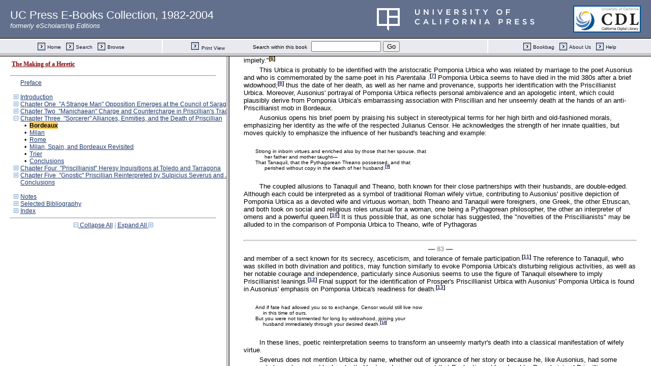

--- FILE ---
content_type: text/html;charset=UTF-8
request_url: https://publishing.cdlib.org/ucpressebooks/view?docId=ft009nb09t&chunk.id=d0e2221&toc.id=d0e2201&toc.depth=1&brand=ucpress&anchor.id=bkd0e2251
body_size: 1690
content:

<!DOCTYPE html
  PUBLIC "-//W3C//DTD XHTML 1.0 Frameset//EN" "http://www.w3.org/TR/xhtml1/DTD/xhtml1-frameset.dtd">
<html xmlns="http://www.w3.org/1999/xhtml" xml:lang="en" lang="en"><head><meta http-equiv="Content-Type" content="text/html; charset=UTF-8; charset=UTF-8" /><title>The Making of a Heretic</title><script>
                  (function(i,s,o,g,r,a,m){i['GoogleAnalyticsObject']=r;i[r]=i[r]||function(){
                  (i[r].q=i[r].q||[]).push(arguments)},i[r].l=1*new Date();a=s.createElement(o),
                  m=s.getElementsByTagName(o)[0];a.async=1;a.src=g;m.parentNode.insertBefore(a,m)
                   })(window,document,'script','//www.google-analytics.com/analytics.js','ga');
 
                  ga('create', 'UA-70936315-1', 'auto');
                  ga('send', 'pageview');
               </script></head><frameset rows="105,*"><frame frameborder="1" scrolling="no" title="Navigation Bar" name="bbar" src="https://publishing.cdlib.org/ucpressebooks/view?docId=ft009nb09t&amp;doc.view=bbar&amp;chunk.id=d0e2221&amp;toc.depth=1&amp;brand=ucpress" /><frameset cols="35%,65%"><frame frameborder="1" title="Table of Contents" name="toc" src="https://publishing.cdlib.org/ucpressebooks/view?docId=ft009nb09t&amp;doc.view=toc&amp;chunk.id=d0e2221&amp;toc.depth=1&amp;toc.id=d0e2201&amp;brand=ucpress#X" /><frame frameborder="1" title="Content" name="content" src="https://publishing.cdlib.org/ucpressebooks/view?docId=ft009nb09t&amp;doc.view=content&amp;chunk.id=d0e2221&amp;toc.depth=1&amp;anchor.id=bkd0e2251&amp;brand=ucpress#X" /></frameset><noframes><body><h1>Sorry, your browser doesn't support frames...</h1></body></noframes></frameset></html>

--- FILE ---
content_type: text/html;charset=UTF-8
request_url: https://publishing.cdlib.org/ucpressebooks/view?docId=ft009nb09t&doc.view=content&chunk.id=d0e2221&toc.depth=1&anchor.id=bkd0e2251&brand=ucpress
body_size: 19522
content:

<!DOCTYPE html
  PUBLIC "-//W3C//DTD XHTML 1.0 Transitional//EN" "http://www.w3.org/TR/xhtml1/DTD/xhtml1-transitional.dtd">
<html xmlns="http://www.w3.org/1999/xhtml" xml:lang="en" lang="en"><head><meta http-equiv="Content-Type" content="text/html; charset=UTF-8; charset=UTF-8" /><title>The Making of a Heretic "d0e2221"
      </title><link href="css/eschol/escholarship-combined.css" rel="stylesheet" type="text/css" /></head><body><table width="100%" border="0" cellpadding="0" cellspacing="0"><tr><td colspan="2" width="100%" align="center" valign="top"><table width="94%" border="0" cellpadding="0" cellspacing="0"><tr><td colspan="3"> </td></tr><tr><td width="25%" align="left"><table border="0" cellpadding="0" cellspacing="0"><tr><td width="15" align="left" valign="middle"><a href="https://publishing.cdlib.org/ucpressebooks/view?docId=ft009nb09t&amp;chunk.id=d0e2201&amp;toc.id=d0e2201&amp;brand=ucpress" target="_top"><img src="https://publishing.cdlib.org/ucpressebooks/icons/eschol/b_prev.gif" width="15" height="15" border="0" alt="previous chapter" /></a></td><td width="8" nowrap="nowrap"><img alt="" src="https://publishing.cdlib.org/ucpressebooks/icons/eschol/spacer.gif" width="8" /></td><td align="left" valign="middle"><a class="midnav" href="https://publishing.cdlib.org/ucpressebooks/view?docId=ft009nb09t&amp;chunk.id=d0e2201&amp;toc.id=d0e2201&amp;brand=ucpress" target="_top"></a></td></tr></table></td><td width="50%" align="center"><span class="chapter-text">Chapter Three "Sorcerer" Alliances, Enmities, and the Death of Priscillian</span></td><td width="25%" align="right"><table border="0" cellpadding="0" cellspacing="0"><tr><td align="right" valign="middle"><a class="midnav" href="https://publishing.cdlib.org/ucpressebooks/view?docId=ft009nb09t&amp;chunk.id=d0e2352&amp;toc.id=d0e2201&amp;brand=ucpress" target="_top"></a></td><td width="8" nowrap="nowrap"><img alt="" src="https://publishing.cdlib.org/ucpressebooks/icons/eschol/spacer.gif" width="8" /></td><td width="15" align="right" valign="middle"><a href="https://publishing.cdlib.org/ucpressebooks/view?docId=ft009nb09t&amp;chunk.id=d0e2352&amp;toc.id=d0e2201&amp;brand=ucpress" target="_top"><img src="https://publishing.cdlib.org/ucpressebooks/icons/eschol/b_next.gif" width="15" height="15" border="0" alt="next sub-section" /></a></td></tr></table></td></tr><tr><td colspan="3"><hr class="hr-title" /></td></tr></table></td></tr></table><table width="100%" border="0" cellpadding="0" cellspacing="0"><tr><td align="left" valign="top"><div class="content"><h3 class="Heading-Heading3">Bordeaux</h3><p class="noindent">Severus' concise report supplies most of our information about the journey made by Priscillian, Instantius, and Salvianus following their departure from their Spanish churches. The three bishops apparently crossed the Pyrenees through the western passes and followed a route "through the interior of Aquitaine."<sup class="ref">[<a href="https://publishing.cdlib.org/ucpressebooks/view?docId=ft009nb09t&amp;chunk.id=nsd0e2201&amp;toc.id=endnotes&amp;toc.depth=1&amp;brand=ucpress&amp;anchor.id=d0e2226#X" target="_top">1</a>]</sup> In Aquitaine they campaigned actively and successfully for support. They seem to have directed their course toward Agen and Bordeaux, perhaps hoping to obtain letters from bishops Phoebadius and Delphinus confirming that they had not been condemned at the Council of Saragossa. Along the way the travellers stopped at Eauze, where they made a favorable impression: Severus reports that Instantius, Salvianus, and Priscillian "with depraved speeches perverted the people of Eauze, who were indeed at that time good and devoted to religion."<sup class="ref">[<a href="https://publishing.cdlib.org/ucpressebooks/view?docId=ft009nb09t&amp;chunk.id=nsd0e2201&amp;toc.id=endnotes&amp;toc.depth=1&amp;brand=ucpress&amp;anchor.id=d0e2229#X" target="_top">2</a>]</sup> This passage indicates that the Christians of Eauze had <i>not</i> formerly been supporters of Priscillian; there is no evidence that Priscillian had followers in Aquitaine before his departure from Avila.<sup class="ref">[<a href="https://publishing.cdlib.org/ucpressebooks/view?docId=ft009nb09t&amp;chunk.id=nsd0e2201&amp;toc.id=endnotes&amp;toc.depth=1&amp;brand=ucpress&amp;anchor.id=d0e2235#X" target="_top">3</a>]</sup></p><p class="normal">From Eauze the travellers continued on to Bordeaux, where they likewise met with a strong, although by no means universally favorable, response. Indeed, if the Spaniards had hoped for Delphinus' support, they were disappointed: according to Severus, Priscillian and his companions were driven out of town by the bishop himself.<sup class="ref">[<a href="https://publishing.cdlib.org/ucpressebooks/view?docId=ft009nb09t&amp;chunk.id=nsd0e2201&amp;toc.id=endnotes&amp;toc.depth=1&amp;brand=ucpress&amp;anchor.id=d0e2239#X" target="_top">4</a>]</sup> This seemingly dramatic gesture of hostility invites comparison with the previous reception of the ascetic bishops in Merida; there, as we have seen, they were met by a crowd of Bishop Hydatius' supporters, who barred them from the pres-bytery and beat them with sticks. The situations at Merida and Bordeaux were by no means identical: Priscillian and his friends presumably approached the bishop of Bordeaux as supplicants, rather than as mediators or ever accusers, as had been the case in Merida. However, Delphinus' action suggests that the presence of the Spanish bishops in Bordeaux, as in Merida, was perceived as a sufficiently serious threat to the unity of the local Christian community and to the authority of its bishop to require a public gesture of repudiation. Here again, we need not hypothesize some early "Priscillianist" influence in Bordeaux to explain either Delphinus' original motivation for attending the Council of Saragossa or his response to Priscillian's subsequent appearance in Bordeaux. Not only is such a hypothesis poorly supported by the sources; it also seems misleadingly to externalize the causes of Delphinus' defensiveness, which must finally also be explained in terms of the dynamics of the local community.</p><hr class="pb" /><div align="center">― <span class="run-head">82</span> ―</div><p class="noindent">That Delphinus had some reason to fear lack of support from powerful members of the local community is confirmed by Severus' report that certain well-placed Christians of the region readily patronized Priscillian's circle in spite of their bishop's strong repudiation of the Spaniards. Indeed, Euchrotia, widow of the well-known rhetorician Attius Tiro Delphidius, received the Spanish ascetics hospitably on her estate, where they remained for at least a brief period.<sup class="ref">[<a href="https://publishing.cdlib.org/ucpressebooks/view?docId=ft009nb09t&amp;chunk.id=nsd0e2201&amp;toc.id=endnotes&amp;toc.depth=1&amp;brand=ucpress&amp;anchor.id=d0e2245#X" target="_top">5</a>]</sup> It was probably also at this point that a certain Urbica of Bordeaux became a supporter of Priscillian. A Priscillianist Urbica is known to us from an entry in Prosper's <i>Chronicle</i> (c. 433): "At Bordeaux a certain disciple of Priscillian by the name of Urbica was stoned to death by a mob on account of her obstinacy in impiety."<a name="X"></a><sup class="ref-hi">[<a href="https://publishing.cdlib.org/ucpressebooks/view?docId=ft009nb09t&amp;chunk.id=nsd0e2201&amp;toc.id=endnotes&amp;toc.depth=1&amp;brand=ucpress&amp;anchor.id=d0e2251#X" target="_top">6</a>]</sup></p><p class="normal">This Urbica is probably to be identified with the aristocratic Pomponia Urbica who was related by marriage to the poet Ausonius and who is commemorated by the same poet in his <i>Parentalia</i> .<sup class="ref">[<a href="https://publishing.cdlib.org/ucpressebooks/view?docId=ft009nb09t&amp;chunk.id=nsd0e2201&amp;toc.id=endnotes&amp;toc.depth=1&amp;brand=ucpress&amp;anchor.id=d0e2258#X" target="_top">7</a>]</sup> Pomponia Urbica seems to have died in the mid 380s after a brief widowhood;<sup class="ref">[<a href="https://publishing.cdlib.org/ucpressebooks/view?docId=ft009nb09t&amp;chunk.id=nsd0e2201&amp;toc.id=endnotes&amp;toc.depth=1&amp;brand=ucpress&amp;anchor.id=d0e2261#X" target="_top">8</a>]</sup> thus the date of her death, as well as her name and provenance, supports her identification with the Priscillianist Urbica. Moreover, Ausonius' portrayal of Pomponia Urbica reflects personal ambivalence and an apologetic intent, which could plausibly derive from Pomponia Urbica's embarrassing association with Priscillian and her unseemly death at the hands of an anti-Priscillianist mob in Bordeaux.</p><p class="normal">Ausonius opens his brief poem by praising his subject in stereotypical terms for her high birth and old-fashioned morals, emphasizing her identity as the wife of the respected Julianus Censor. He acknowledges the strength of her innate qualities, but moves quickly to emphasize the influence of her husband's teaching and example:</p><blockquote><p class="noindent">Strong in inborn virtues and enriched also by those that her spouse, that<br />       her father and mother taught—<br /> That Tanaquil, that the Pythagorean Theano possessed, and that<br />       perished without copy in the death of her husband.<sup class="ref">[<a href="https://publishing.cdlib.org/ucpressebooks/view?docId=ft009nb09t&amp;chunk.id=nsd0e2201&amp;toc.id=endnotes&amp;toc.depth=1&amp;brand=ucpress&amp;anchor.id=d0e2275#X" target="_top">9</a>]</sup></p></blockquote><p class="normal">The coupled allusions to Tanaquil and Theano, both known for their close partnerships with their husbands, are double-edged. Although each could be interpreted as a symbol of traditional Roman wifely virtue, contributing to Ausonius' positive depiction of Pomponia Urbica as a devoted wife and virtuous woman, both Theano and Tanaquil were foreigners, one Greek, the other Etruscan, and both took on social and religious roles unusual for a woman, one being a Pythagorean philosopher, the other an interpreter of omens and a powerful queen.<sup class="ref">[<a href="https://publishing.cdlib.org/ucpressebooks/view?docId=ft009nb09t&amp;chunk.id=nsd0e2201&amp;toc.id=endnotes&amp;toc.depth=1&amp;brand=ucpress&amp;anchor.id=d0e2279#X" target="_top">10</a>]</sup> It is thus possible that, as one scholar has suggested, the "novelties of the Priscillianists" may be alluded to in the comparison of Pomponia Urbica to Theano, wife of Pythagoras</p><hr class="pb" /><div align="center">― <span class="run-head">83</span> ―</div><p class="noindent">and member of a sect known for its secrecy, asceticism, and tolerance of female participation.<sup class="ref">[<a href="https://publishing.cdlib.org/ucpressebooks/view?docId=ft009nb09t&amp;chunk.id=nsd0e2201&amp;toc.id=endnotes&amp;toc.depth=1&amp;brand=ucpress&amp;anchor.id=d0e2285#X" target="_top">11</a>]</sup> The reference to Tanaquil, who was skilled in both divination and politics, may function similarly to evoke Pomponia Urbica's disturbing religious activities, as well as her notable courage and independence, particularly since Ausonius seems to use the figure of Tanaquil elsewhere to imply Priscillianist leanings.<sup class="ref">[<a href="https://publishing.cdlib.org/ucpressebooks/view?docId=ft009nb09t&amp;chunk.id=nsd0e2201&amp;toc.id=endnotes&amp;toc.depth=1&amp;brand=ucpress&amp;anchor.id=d0e2288#X" target="_top">12</a>]</sup> Final support for the identification of Prosper's Priscillianist Urbica with Ausonius' Pomponia Urbica is found in Ausonius' emphasis on Pomponia Urbica's readiness for death.<sup class="ref">[<a href="https://publishing.cdlib.org/ucpressebooks/view?docId=ft009nb09t&amp;chunk.id=nsd0e2201&amp;toc.id=endnotes&amp;toc.depth=1&amp;brand=ucpress&amp;anchor.id=d0e2291#X" target="_top">13</a>]</sup></p><blockquote><p class="noindent">And if fate had allowed you so to exchange, Censor would still live now<br />      in this time of ours.<br /> But you were not tormented for long by widowhood, joining your<br />      husband immediately through your desired death.<sup class="ref">[<a href="https://publishing.cdlib.org/ucpressebooks/view?docId=ft009nb09t&amp;chunk.id=nsd0e2201&amp;toc.id=endnotes&amp;toc.depth=1&amp;brand=ucpress&amp;anchor.id=d0e2302#X" target="_top">14</a>]</sup></p></blockquote><p class="normal">In these lines, poetic reinterpretation seems to transform an unseemly martyr's death into a classical manifestation of wifely virtue.</p><p class="normal">Severus does not mention Urbica by name, whether out of ignorance of her story or because he, like Ausonius, had some reason to be embarrassed by her death. He does, however, report that Euchrotia and her daughter Procula joined Priscillian, Instantius, and Salvianus on their journey to Rome. He refers sarcastically to the "disgraceful and, to be sure, <i>modest</i> company, including wives and even unrelated women" who accompanied the bishops.<sup class="ref">[<a href="https://publishing.cdlib.org/ucpressebooks/view?docId=ft009nb09t&amp;chunk.id=nsd0e2201&amp;toc.id=endnotes&amp;toc.depth=1&amp;brand=ucpress&amp;anchor.id=d0e2311#X" target="_top">15</a>]</sup> Although the group may have included married couples, it is more likely that Severus simply knew that Priscillian was criticized for travelling with Euchrotia and Procula; from this seed he grew his "company" of women, who included not only wives—which, he implies, might have been scandalous enough—but even "strange" or "unrelated" women (<i>alienis etiam feminis</i> ). The bishops at Saragossa had used the same term—<i>alienus</i> —to object to the mingling of women with "strange" men in the Priscillianist study groups, thereby implying the scandal of both heresy and sexual promiscuity.<sup class="ref">[<a href="https://publishing.cdlib.org/ucpressebooks/view?docId=ft009nb09t&amp;chunk.id=nsd0e2201&amp;toc.id=endnotes&amp;toc.depth=1&amp;brand=ucpress&amp;anchor.id=d0e2320#X" target="_top">16</a>]</sup></p><p class="normal">Severus adds that it was the "common talk" that Euchrotia's daughter Procula had become pregnant through the "violation" (<i>stupro</i> ) of Priscillian and used herbs to abort the pregnancy.<sup class="ref">[<a href="https://publishing.cdlib.org/ucpressebooks/view?docId=ft009nb09t&amp;chunk.id=nsd0e2201&amp;toc.id=endnotes&amp;toc.depth=1&amp;brand=ucpress&amp;anchor.id=d0e2327#X" target="_top">17</a>]</sup> Ausonius seems to offer independent confirmation of the existence of such a rumor when he refers to the "mistake" (<i>errore</i> ) of Delphidius' daughter.<sup class="ref">[<a href="https://publishing.cdlib.org/ucpressebooks/view?docId=ft009nb09t&amp;chunk.id=nsd0e2201&amp;toc.id=endnotes&amp;toc.depth=1&amp;brand=ucpress&amp;anchor.id=d0e2333#X" target="_top">18</a>]</sup> The report probably stemmed originally from local outrage at Priscillian's having left Aquitaine with "strange" or "unrelated" women, particularly younger women. We are reminded that the bishops at Saragossa had been particularly concerned to limit and control young female ascetics.<sup class="ref">[<a href="https://publishing.cdlib.org/ucpressebooks/view?docId=ft009nb09t&amp;chunk.id=nsd0e2201&amp;toc.id=endnotes&amp;toc.depth=1&amp;brand=ucpress&amp;anchor.id=d0e2336#X" target="_top">19</a>]</sup> The choice of older women like Euchrotia to lead an ascetic life was more easily accepted than</p><hr class="pb" /><div align="center">― <span class="run-head">84</span> ―</div><p class="noindent">were their daughters' vows of celibacy.<sup class="ref">[<a href="https://publishing.cdlib.org/ucpressebooks/view?docId=ft009nb09t&amp;chunk.id=nsd0e2201&amp;toc.id=endnotes&amp;toc.depth=1&amp;brand=ucpress&amp;anchor.id=d0e2342#X" target="_top">20</a>]</sup> Indignation at the young girls' rejection of conventional social roles—above all, the duty to procreate—combined with heightened suspicions of sexual immorality in the young.<sup class="ref">[<a href="https://publishing.cdlib.org/ucpressebooks/view?docId=ft009nb09t&amp;chunk.id=nsd0e2201&amp;toc.id=endnotes&amp;toc.depth=1&amp;brand=ucpress&amp;anchor.id=d0e2345#X" target="_top">21</a>]</sup></p><p class="padded">The motivations of the Gallic women who accompanied the Spanish bishops on their journey are unknown. Perhaps Euchrotia hoped to use her money and influence to aid Priscillian's cause in Italy. Possibly she and the others were taking advantage of the opportunity to hear the famous bishop of Milan preach or to make a pilgrimage to the holy shrines in Rome.<sup class="ref">[<a href="https://publishing.cdlib.org/ucpressebooks/view?docId=ft009nb09t&amp;chunk.id=nsd0e2201&amp;toc.id=endnotes&amp;toc.depth=1&amp;brand=ucpress&amp;anchor.id=d0e2349#X" target="_top">22</a>]</sup> Severus makes no further reference to Procula and mentions Euchrotia again only in the context of her execution at Trier. The understatement and ambiguity that characterize Severus' representation of Priscillian's elite female supporters evoke the multiple interpretive possibilities available to the late-ancient historian and his readers. The familiar and all-pervasive relationships of patronage and friendship might always be made suspect, becoming tinged with the conspiratorial and the effeminate by their hinted dislodgement from the public sphere of legitimate masculine governance.</p></div></td></tr></table><table width="100%" border="0" cellpadding="0" cellspacing="0"><tr><td colspan="2" width="100%" align="center" valign="top"><table width="94%" border="0" cellpadding="0" cellspacing="0"><tr><td colspan="3"><hr class="hr-title" /></td></tr><tr><td width="25%" align="left"><table border="0" cellpadding="0" cellspacing="0"><tr><td width="15" align="left" valign="middle"><a href="https://publishing.cdlib.org/ucpressebooks/view?docId=ft009nb09t&amp;chunk.id=d0e2201&amp;toc.id=d0e2201&amp;brand=ucpress" target="_top"><img src="https://publishing.cdlib.org/ucpressebooks/icons/eschol/b_prev.gif" width="15" height="15" border="0" alt="previous chapter" /></a></td><td width="8" nowrap="nowrap"><img alt="" src="https://publishing.cdlib.org/ucpressebooks/icons/eschol/spacer.gif" width="8" /></td><td align="left" valign="middle"><a class="midnav" href="https://publishing.cdlib.org/ucpressebooks/view?docId=ft009nb09t&amp;chunk.id=d0e2201&amp;toc.id=d0e2201&amp;brand=ucpress" target="_top"></a></td></tr></table></td><td width="50%" align="center"><span class="chapter-text">Chapter Three "Sorcerer" Alliances, Enmities, and the Death of Priscillian</span></td><td width="25%" align="right"><table border="0" cellpadding="0" cellspacing="0"><tr><td align="right" valign="middle"><a class="midnav" href="https://publishing.cdlib.org/ucpressebooks/view?docId=ft009nb09t&amp;chunk.id=d0e2352&amp;toc.id=d0e2201&amp;brand=ucpress" target="_top"></a></td><td width="8" nowrap="nowrap"><img alt="" src="https://publishing.cdlib.org/ucpressebooks/icons/eschol/spacer.gif" width="8" /></td><td width="15" align="right" valign="middle"><a href="https://publishing.cdlib.org/ucpressebooks/view?docId=ft009nb09t&amp;chunk.id=d0e2352&amp;toc.id=d0e2201&amp;brand=ucpress" target="_top"><img src="https://publishing.cdlib.org/ucpressebooks/icons/eschol/b_next.gif" width="15" height="15" border="0" alt="next sub-section" /></a></td></tr></table></td></tr><tr><td colspan="3">
                       
                    </td></tr></table></td></tr></table></body></html>